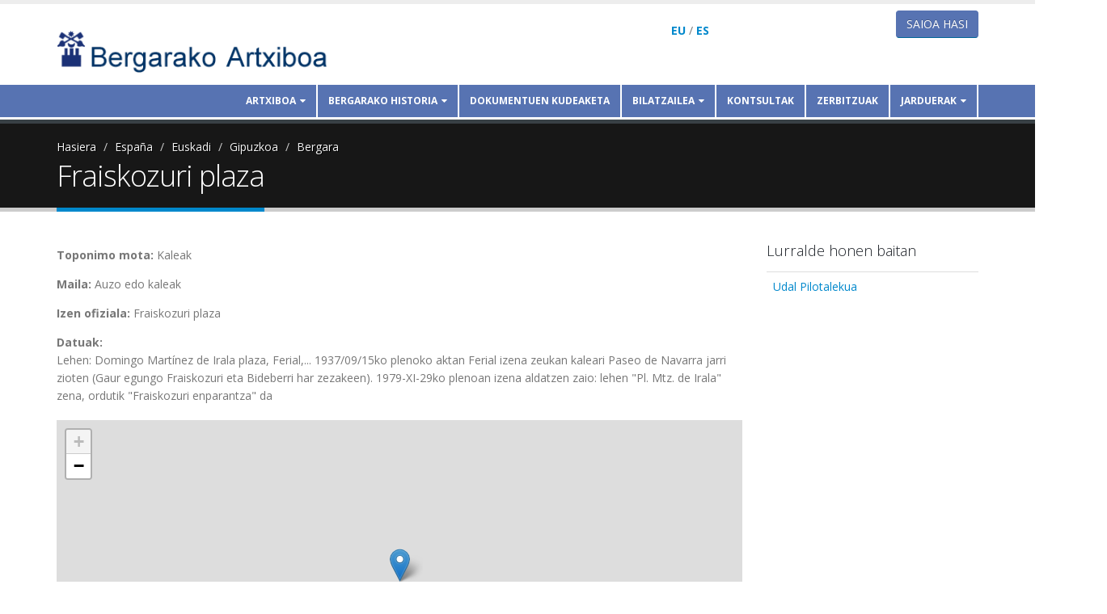

--- FILE ---
content_type: text/html; charset=utf-8
request_url: https://www.bergarakoartxiboa.eus/eu/taxonomy/term/41318
body_size: 10404
content:
<!DOCTYPE html>
<!--[if lt IE 7]> <html class="ie ie6 " lang="eu" dir="ltr"> <![endif]-->
<!--[if IE 7]>    <html class="ie ie7 " lang="eu" dir="ltr"> <![endif]-->
<!--[if IE 8]>    <html class="ie ie8 " lang="eu" dir="ltr"> <![endif]-->
<!--[if gt IE 8]> <!--> <html class="" lang="eu" dir="ltr"> <!--<![endif]-->
<head>
<meta http-equiv="Content-Type" content="text/html; charset=utf-8" />
<link rel="alternate" type="application/rss+xml" title="RSS - Fraiskozuri plaza" href="https://www.bergarakoartxiboa.eus/eu/taxonomy/term/41318/feed" />
<link rel="shortcut icon" href="https://www.bergarakoartxiboa.eus/misc/favicon.ico" type="image/vnd.microsoft.icon" />
<meta name="viewport" content="width=device-width, initial-scale=1" />
<title>Fraiskozuri plaza | Artxiboa</title>

<meta name="theme-color" content="#ffffff">

<!-- Call bootstrap.css before $scripts to resolve @import conflict with respond.js -->
<link rel="stylesheet" href="/sites/all/themes/Porto/vendor/bootstrap/bootstrap.css">
<link type="text/css" rel="stylesheet" href="https://www.bergarakoartxiboa.eus/sites/bergarakoartxiboa.eus/files/css/css_xE-rWrJf-fncB6ztZfd2huxqgxu4WO-qwma6Xer30m4.css" media="all" />
<link type="text/css" rel="stylesheet" href="https://www.bergarakoartxiboa.eus/sites/bergarakoartxiboa.eus/files/css/css_QwzXyB6EBO2Kwbs2wnv6aD1RnP4op2zTaSoBBHdV0vg.css" media="all" />
<link type="text/css" rel="stylesheet" href="https://www.bergarakoartxiboa.eus/sites/bergarakoartxiboa.eus/files/css/css_72H4k2dccv3Yzu3WVYcsK0pADrgjHMYX7SHigGhBVeM.css" media="all" />

<!--[if lte IE 8]>
<link type="text/css" rel="stylesheet" href="https://www.bergarakoartxiboa.eus/sites/bergarakoartxiboa.eus/files/css/css_47DEQpj8HBSa-_TImW-5JCeuQeRkm5NMpJWZG3hSuFU.css" media="all" />
<![endif]-->
<link type="text/css" rel="stylesheet" href="https://www.bergarakoartxiboa.eus/sites/bergarakoartxiboa.eus/files/css/css_2f3hzsj1j63jzoaH5V_CANuiSBnCCSPpN66S_0-5Fyg.css" media="all" />
<link type="text/css" rel="stylesheet" href="https://www.bergarakoartxiboa.eus/sites/bergarakoartxiboa.eus/files/css/css_m0aeO-1a5VIVlzaXyfJkbh7pzbM8hZDAmVRh8Dj20oc.css" media="all" />
<link type="text/css" rel="stylesheet" href="https://www.bergarakoartxiboa.eus/sites/bergarakoartxiboa.eus/files/css/css_imt2ych2cCAy3smZXwXWI-9tv1sqTjdX_vXR2rt4lAU.css" media="all" />
<link type="text/css" rel="stylesheet" href="https://www.bergarakoartxiboa.eus/sites/bergarakoartxiboa.eus/files/css/css_9bCCsB7W7_d1FZYurtX_robvZ6eQo7uxtSNeGSTtFNo.css" media="screen" />
<link type="text/css" rel="stylesheet" href="https://www.bergarakoartxiboa.eus/sites/bergarakoartxiboa.eus/files/css/css_aC3dcxHghYOuYC5GSiGh940qeDFdVtdGG1KVWfUhZo0.css" media="all" />
<script type="text/javascript" src="//ajax.googleapis.com/ajax/libs/jquery/1.10.2/jquery.js"></script>
<script type="text/javascript">
<!--//--><![CDATA[//><!--
window.jQuery || document.write("<script src='/sites/all/modules/contrib/jquery_update/replace/jquery/1.10/jquery.js'>\x3C/script>")
//--><!]]>
</script>
<script type="text/javascript" src="https://www.bergarakoartxiboa.eus/sites/bergarakoartxiboa.eus/files/js/js_Hfha9RCTNm8mqMDLXriIsKGMaghzs4ZaqJPLj2esi7s.js"></script>
<script type="text/javascript">
<!--//--><![CDATA[//><!--
L_ROOT_URL = "/sites/default/libraries/leaflet/";
//--><!]]>
</script>
<script type="text/javascript" src="https://www.bergarakoartxiboa.eus/sites/bergarakoartxiboa.eus/files/js/js_tJwjiDQo2SVBlfD4u6IPkoskEsAc1l0DD0qEOKtSaB0.js"></script>
<script type="text/javascript" src="https://www.bergarakoartxiboa.eus/sites/bergarakoartxiboa.eus/files/js/js_R9UbiVw2xuTUI0GZoaqMDOdX0lrZtgX-ono8RVOUEVc.js"></script>
<script type="text/javascript" src="https://www.bergarakoartxiboa.eus/sites/bergarakoartxiboa.eus/files/js/js_EyQDj2r2T66PJEYHRrkwVE3lH7Gf-9_rXcsDUfJnt4k.js"></script>
<script type="text/javascript">
<!--//--><![CDATA[//><!--
(function(i,s,o,g,r,a,m){i["GoogleAnalyticsObject"]=r;i[r]=i[r]||function(){(i[r].q=i[r].q||[]).push(arguments)},i[r].l=1*new Date();a=s.createElement(o),m=s.getElementsByTagName(o)[0];a.async=1;a.src=g;m.parentNode.insertBefore(a,m)})(window,document,"script","https://www.google-analytics.com/analytics.js","ga");ga("create", "UA-4398243-1", {"cookieDomain":"auto","allowLinker":true});ga("require", "linker");ga("linker:autoLink", ["artxiboa.bergara.eus","bergarakoartxiboa.eus"]);ga("set", "anonymizeIp", true);ga("send", "pageview");
//--><!]]>
</script>
<script type="text/javascript" src="https://www.bergarakoartxiboa.eus/sites/bergarakoartxiboa.eus/files/js/js_E15VDkBtgrkFA1Fhc58ZNTna5etJC1RTGxv42HFoz-w.js"></script>
<script type="text/javascript">
<!--//--><![CDATA[//><!--
L.Icon.Default.imagePath = "/sites/default/libraries/leaflet/images/";
//--><!]]>
</script>
<script type="text/javascript" src="https://www.bergarakoartxiboa.eus/sites/bergarakoartxiboa.eus/files/js/js_1FHb9fgZPtk59IaeibYZ0wJybxRosuraVdxzr_P0kGU.js"></script>
<script type="text/javascript" src="https://www.bergarakoartxiboa.eus/sites/bergarakoartxiboa.eus/files/js/js_oxPsHl0ygVriWZFBEINfrlKSVZLj8WyFHFB2is8ZCXM.js"></script>
<script type="text/javascript">
<!--//--><![CDATA[//><!--
jQuery.extend(Drupal.settings, {"basePath":"\/","pathPrefix":"eu\/","setHasJsCookie":0,"ajaxPageState":{"theme":"artxiboa","theme_token":"30bDyFp5gevoJv7gAwIVrZ6mTbnHYKbMyf226Tf8jOY","js":{"sites\/all\/themes\/Porto\/js\/theme.js":1,"sites\/all\/themes\/Porto\/js\/views\/view.home.js":1,"sites\/all\/themes\/Porto\/js\/theme.init.js":1,"\/\/ajax.googleapis.com\/ajax\/libs\/jquery\/1.10.2\/jquery.js":1,"0":1,"misc\/jquery-extend-3.4.0.js":1,"misc\/jquery-html-prefilter-3.5.0-backport.js":1,"misc\/jquery.once.js":1,"misc\/drupal.js":1,"1":1,"sites\/default\/libraries\/leaflet\/leaflet.js":1,"sites\/all\/modules\/contrib\/admin_menu\/admin_devel\/admin_devel.js":1,"public:\/\/languages\/eu__1rE2Yz4ejYA2fu0H5UyJt7RCUvaHD8n9YGoQ5ZkIro.js":1,"sites\/all\/libraries\/colorbox\/jquery.colorbox-min.js":1,"sites\/all\/modules\/contrib\/colorbox\/js\/colorbox.js":1,"sites\/all\/modules\/contrib\/colorbox\/styles\/default\/colorbox_style.js":1,"sites\/all\/modules\/contrib\/google_analytics\/googleanalytics.js":1,"2":1,"sites\/all\/modules\/contrib\/leaflet\/leaflet.drupal.js":1,"3":1,"sites\/all\/modules\/contrib\/antibot\/js\/antibot.js":1,"sites\/all\/themes\/Porto\/vendor\/modernizr\/modernizr.js":1,"sites\/all\/themes\/Porto\/vendor\/jquery.appear\/jquery.appear.js":1,"sites\/all\/themes\/Porto\/vendor\/jquery.easing\/jquery.easing.js":1,"sites\/all\/themes\/Porto\/vendor\/jquery-cookie\/jquery-cookie.js":1,"sites\/all\/themes\/Porto\/vendor\/bootstrap\/bootstrap.js":1,"sites\/all\/themes\/Porto\/vendor\/common\/common.js":1,"sites\/all\/themes\/Porto\/vendor\/jquery.validation\/jquery.validation.js":1,"sites\/all\/themes\/Porto\/vendor\/jquery.stellar\/jquery.stellar.js":1,"sites\/all\/themes\/Porto\/vendor\/jquery.easy-pie-chart\/jquery.easy-pie-chart.js":1,"sites\/all\/themes\/Porto\/vendor\/jquery.gmap\/jquery.gmap.js":1,"sites\/all\/themes\/Porto\/vendor\/jquery.lazyload\/jquery.lazyload.js":1,"sites\/all\/themes\/Porto\/vendor\/isotope\/jquery.isotope.js":1,"sites\/all\/themes\/Porto\/vendor\/owlcarousel\/owl.carousel.js":1,"sites\/all\/themes\/Porto\/vendor\/jflickrfeed\/jflickrfeed.js":1,"sites\/all\/themes\/Porto\/vendor\/magnific-popup\/jquery.magnific-popup.js":1,"sites\/all\/themes\/Porto\/vendor\/vide\/vide.js":1,"sites\/all\/themes\/Porto\/vendor\/circle-flip-slideshow\/js\/jquery.flipshow.js":1,"sites\/all\/themes\/Porto\/js\/custom.js":1},"css":{"modules\/system\/system.base.css":1,"modules\/system\/system.menus.css":1,"modules\/system\/system.messages.css":1,"modules\/system\/system.theme.css":1,"modules\/book\/book.css":1,"modules\/comment\/comment.css":1,"modules\/field\/theme\/field.css":1,"modules\/node\/node.css":1,"modules\/user\/user.css":1,"sites\/all\/modules\/contrib\/views\/css\/views.css":1,"sites\/all\/modules\/contrib\/ckeditor\/css\/ckeditor.css":1,"sites\/all\/modules\/contrib\/colorbox\/styles\/default\/colorbox_style.css":1,"sites\/all\/modules\/contrib\/ctools\/css\/ctools.css":1,"modules\/locale\/locale.css":1,"sites\/all\/modules\/contrib\/leaflet\/leaflet_extras.css":1,"sites\/default\/libraries\/leaflet\/leaflet.css":1,"sites\/default\/libraries\/leaflet\/leaflet.ie.css":1,"modules\/taxonomy\/taxonomy.css":1,"sites\/all\/themes\/Porto\/vendor\/owlcarousel\/owl.carousel.css":1,"sites\/all\/themes\/Porto\/vendor\/fontawesome\/css\/font-awesome-legacy.css":1,"sites\/all\/themes\/Porto\/vendor\/fontawesome\/css\/font-awesome.css":1,"sites\/all\/themes\/Porto\/vendor\/simple-line-icons\/css\/simple-line-icons.css":1,"sites\/all\/themes\/Porto\/vendor\/owlcarousel\/owl.theme.default.css":1,"sites\/all\/themes\/Porto\/vendor\/prettyPhoto\/css\/prettyPhoto.css":1,"sites\/all\/themes\/Porto\/vendor\/circle-flip-slideshow\/css\/component.css":1,"sites\/all\/themes\/Porto\/vendor\/magnific-popup\/magnific-popup.css":1,"sites\/all\/themes\/Porto\/vendor\/isotope\/jquery.isotope.css":1,"sites\/all\/themes\/Porto\/css\/theme.css":1,"sites\/all\/themes\/Porto\/css\/theme-elements.css":1,"sites\/all\/themes\/Porto\/css\/theme-animate.css":1,"sites\/all\/themes\/Porto\/css\/theme-blog.css":1,"sites\/all\/themes\/Porto\/css\/theme-shop.css":1,"sites\/all\/themes\/Porto\/css\/drupal-styles.css":1,"sites\/all\/themes\/Porto\/css\/less\/skin.less":1,"sites\/default\/themes\/artxiboa\/css\/bergara.css":1,"sites\/default\/themes\/artxiboa\/css\/custom.css":1,"sites\/all\/themes\/Porto\/css\/skins\/default.css":1,"public:\/\/css_injector\/css_injector_2.css":1,"public:\/\/css_injector\/css_injector_7.css":1,"public:\/\/css_injector\/css_injector_8.css":1,"public:\/\/css_injector\/css_injector_12.css":1}},"colorbox":{"opacity":"0.85","current":"{total}tik {current}.a","previous":"\u00ab Aurrekoa","next":"Hurrengoa \u00bb","close":"Itxi","maxWidth":"98%","maxHeight":"98%","fixed":true,"mobiledetect":true,"mobiledevicewidth":"480px","file_public_path":"\/sites\/bergarakoartxiboa.eus\/files","specificPagesDefaultValue":"admin*\nimagebrowser*\nimg_assist*\nimce*\nnode\/add\/*\nnode\/*\/edit\nprint\/*\nprintpdf\/*\nsystem\/ajax\nsystem\/ajax\/*"},"better_exposed_filters":{"views":{"sailkapena":{"displays":{"block_1":{"filters":[]}}},"toponimia":{"displays":{"block":{"filters":[]}}}}},"googleanalytics":{"trackOutbound":1,"trackMailto":1,"trackDownload":1,"trackDownloadExtensions":"7z|aac|arc|arj|asf|asx|avi|bin|csv|doc(x|m)?|dot(x|m)?|exe|flv|gif|gz|gzip|hqx|jar|jpe?g|js|mp(2|3|4|e?g)|mov(ie)?|msi|msp|pdf|phps|png|ppt(x|m)?|pot(x|m)?|pps(x|m)?|ppam|sld(x|m)?|thmx|qtm?|ra(m|r)?|sea|sit|tar|tgz|torrent|txt|wav|wma|wmv|wpd|xls(x|m|b)?|xlt(x|m)|xlam|xml|z|zip","trackColorbox":1,"trackDomainMode":2,"trackCrossDomains":["artxiboa.bergara.eus","bergarakoartxiboa.eus"]},"leaflet":[{"mapId":"leaflet-map-319403490","map":{"label":"OSM Mapnik","description":"Leaflet default map.","settings":{"zoomDefault":10,"minZoom":1,"maxZoom":18,"dragging":true,"touchZoom":true,"scrollWheelZoom":1,"doubleClickZoom":true,"zoomControl":true,"attributionControl":true,"trackResize":true,"fadeAnimation":true,"zoomAnimation":true,"closePopupOnClick":true},"layers":{"earth":{"urlTemplate":"\/\/{s}.tile.openstreetmap.org\/{z}\/{x}\/{y}.png","options":{"attribution":"OSM Mapnik"}}}},"features":[{"type":"point","lat":43.11862141085,"lon":-2.414478964092}]}],"antibot":{"forms":{"user-login-form":{"action":"\/eu\/taxonomy\/term\/41318?destination=taxonomy\/term\/41318","key":"2d1379116de05898e27d9033859db912"}}},"urlIsAjaxTrusted":{"\/eu\/taxonomy\/term\/41318?destination=taxonomy\/term\/41318":true}});
//--><!]]>
</script>

<!-- IE Fix for HTML5 Tags -->
<!--[if lt IE 9]>
  <script src="http://html5shiv.googlecode.com/svn/trunk/html5.js"></script>
<![endif]-->

<!--[if IE]>
  <link rel="stylesheet" href="/sites/all/themes/Porto/css/ie.css">
<![endif]-->

<!--[if lte IE 8]>
  <script src="/sites/all/themes/Porto/vendor/respond.js"></script>
<![endif]-->

<!-- Web Fonts  -->
<link href="//fonts.googleapis.com/css?family=Open+Sans:400,300,600,700,800&subset=latin,latin-ext" type="text/css" rel="stylesheet">
<link href='//fonts.googleapis.com/css?family=Shadows+Into+Light' rel='stylesheet' type='text/css'>

  
</head>
<body class="html not-front not-logged-in no-sidebars page-taxonomy page-taxonomy-term page-taxonomy-term- page-taxonomy-term-41318 i18n-eu">
<div class="body">
	<header id="header" data-plugin-options='{"stickyEnabled": true, "stickyEnableOnBoxed": true, "stickyEnableOnMobile": true, "stickyStartAt": 57, "stickySetTop": "-57px", "stickyChangeLogo": true}'>
		<div class="header-body">
			<div class="header-container container">
				
				<div class="header-row">
					<div class="header-column">
						
																								
												<div class="header-logo">
							<a href="/eu" title="Hasiera" rel="home" id="logo">
								<img src="https://www.bergarakoartxiboa.eus/sites/bergarakoartxiboa.eus/files/bergarako-artxiboa.png" alt="Hasiera" height="54" data-sticky-height="32" data-sticky-top="33" />
							</a>
						</div>
												
												<div id="name-and-slogan" class="hidden">
							
																					<div id="site-name" class="hidden">
								<a href="/eu" title="Hasiera" rel="home"><span>Artxiboa</span></a>
							</div>
																					
														
							</div> <!-- /#name-and-slogan -->
														
						</div>
						
						<div class="header-column header-column-valign-top hizkuntza-aukera">
														<div class="header-search hidden-xs">
															</div>
														  <div class="region region-header-top">
    <div id="block-artxibo-edukia-itzuli" class="block block-artxibo">

    
  <div class="content">
    <div style="margin-top: 1em;"><b><a href="/eu/taxonomy/term/41318" class="active">EU</a></b> / <b><a href="/es/taxonomy/term/41318">ES</a></b></div>  </div>
</div>
  </div>
						</div>

						<div class="header-column header-column-valign-top erabiltzaile-egoera">
							<div class="hidden-xs">
															<h5 style="text-align:right"><a href="/user/login" class="btn btn-default btn-primary">Saioa hasi</a></h5>
														</div>
						</div>
					</div>
				</div>
				<div class="header-container container header-nav header-nav-push-top menua">
					
					<div class="header-nav-main header-nav-main-effect-1 header-nav-main-sub-effect-1 collapse container">
						<nav class="nav-main">
							  
<ul class="nav nav-pills nav-main" id="mainMenu"><li class="dropdown 3088"><span title="" class="dropdown-toggle disabled nolink" tabindex="0">Artxiboa</span><ul class="dropdown-menu"><li><a href="/eu/zerbitzuaren-funtzioak" title="">Zerbitzuaren funtzioak</a></li><li class="dropdown-submenu"><span title="" class="nolink" tabindex="0">Ondare dokumentala</span><ul class="dropdown-menu"><li><a href="/eu/helburuak" title="">Helburuak</a></li><li><a href="/eu/Dokumentuekin-egiten-diren-lan-prozesuak" title="">Dokumentuekin egiten diren lan-prozesuak</a></li><li><a href="/eu/jasotako-funtsak" title="">Jasotako funtsak</a></li></ul></li><li class="dropdown-submenu"><a href="/eu/parte-hartu" title="">Parte hartu</a><ul class="dropdown-menu"><li><a href="/eu/node/638348" title="">Zeintzuk dira</a></li></ul></li><li><a href="/eu/albisteak" title="">Albisteak</a></li><li><a href="/eu/kokapena-eta-ordutegia" title="">Kokapena eta ordutegia</a></li></ul></li><li class="dropdown 3078"><span title="" class="dropdown-toggle disabled nolink" tabindex="0">Bergarako historia</span><ul class="dropdown-menu"><li class="dropdown-submenu"><span title="" class="nolink" tabindex="0">Materiale historikoa</span><ul class="dropdown-menu"><li><a href="/eu/bergararen-garapen-historikoa" title="">Bergararen garapen historikoa</a></li><li><a href="/eu/gai-historiko-bereziak" title="">Gai historiko bereziak</a></li></ul></li><li><a href="/eu/materiale-didaktikoa" title="">Materiale didaktikoa</a></li></ul></li><li><a href="/eu/dokumentuen-kudeaketa" title="">Dokumentuen kudeaketa</a></li><li class="dropdown 2357"><a href="/eu/info/argibideak" title="" class="dropdown-toggle disabled">Bilatzailea</a><ul class="dropdown-menu"><li><a href="/eu/bilaketa/orohar" title="">Bilaketa azkarra</a></li><li><a href="/eu/bilaketa/aurreratua" title="">Bilaketa aurreratua</a></li><li><a href="/eu/dokumentu/bilaketa-malgua" title="">Bilaketa malgua</a></li><li class="dropdown-submenu"><a href="/eu/aurkibideak" title="">Aurkibideak</a><ul class="dropdown-menu"><li><a href="/eu/gaiak" title="">Gaiak</a></li><li><a href="/eu/onomastika" title="">Onomastika</a></li><li><a href="/eu/leku-izenak" title="">Toponimia</a></li></ul></li><li><a href="/eu/argazkiak" title="">Argazkiak</a></li><li><a href="/eu/funtsak" title="">Funtsak eta sailkapena</a></li></ul></li><li><a href="/eu/kontsultak" title="">Kontsultak</a></li><li><a href="/eu/zerbitzuak" title="">Zerbitzuak</a></li><li class="dropdown 2989"><span title="" class="dropdown-toggle disabled nolink" tabindex="0">Jarduerak</span><ul class="dropdown-menu"><li><a href="/eu/bisita-gidatuak" title="">Bisita gidatuak</a></li><li><a href="/eu/erakusketak" title="">Erakusketak</a></li><li><a href="/eu/argazkiak-kalean" title="">Argazkiak kalean</a></li><li><a href="/eu/argazkiak-sare-sozialetan" title="">Argazkiak sare sozialetan</a></li><li><a href="/eu/ikerketarako-laguntzak" title="">Ikerketarako laguntzak</a></li><li><a href="/eu/historia-hitzaldiak" title="">Historia hitzaldiak</a></li><li><a href="/eu/bergarako-historiari-buruzko-artikuluak" title="">Bergarako historiari buruzko artikuluak</a></li><li><a href="https://www.bergarakoartxiboa.eus/scaperoom/" title="">Scaperoom</a></li></ul></li></ul>						</nav>
					</div>
					<button class="btn header-btn-collapse-nav" data-toggle="collapse" data-target=".header-nav-main">
						<i class="fa fa-bars"></i>
					</button>
					
										
				</div>
			</div>
		</header>

		
		<!-- end header -->
		<div role="main" class="main">
			
												<section class="page-header breadcrumb-wrap">
								<div class="container">
										<div class="row">
						<div class="col-md-12">
							<div id="breadcrumbs"><ul class="breadcrumb"><li><a href="/eu">Hasiera</a></li> <li><a href="/eu/taxonomy/term/43575">España</a></li> <li><a href="/eu/taxonomy/term/44729">Euskadi</a></li> <li><a href="/eu/taxonomy/term/43010">Gipuzkoa</a></li> <li><a href="/eu/taxonomy/term/42888">Bergara</a></li> </ul> </div>
						</div>
					</div>
										
					<div class="row">
						<div class="col-md-12">
							<h1 class="page-title">Fraiskozuri plaza</h1>
						</div>
					</div>
				</div>
			</section>
						
						<div id="content" class="content full">
				<div class="container">
					<div class="row">
						
						<div class="col-md-12">
													</div>
						
												
						<div class="col-md-9">
							
																												
							  <div class="region region-content">
    <div id="block-artxibo-argibide" class="block block-artxibo">

    
  <div class="content">
      </div>
</div>
<div id="block-system-main" class="block block-system">

    
  <div class="content">
    <div class="term-listing-heading"><div id="taxonomy-term-41318" class="taxonomy-term vocabulary-dok-toponimo">

  
  <div class="content">
    <div class="field field-name-field-dok-term-uuid field-type-text field-label-inline clearfix"><div class="field-label">UUID:&nbsp;</div><div class="field-items"><div class="field-item even">7DA2E97C-84E0-47BD-A4A0-5D072CAB63D2</div></div></div><div class="field field-name-field-dok-term-toponimo-mota field-type-list-integer field-label-inline clearfix"><div class="field-label">Toponimo mota:&nbsp;</div><div class="field-items"><div class="field-item even">Kaleak</div></div></div><div class="field field-name-field-dok-term-maila field-type-list-integer field-label-inline clearfix"><div class="field-label">Maila:&nbsp;</div><div class="field-items"><div class="field-item even">Auzo edo kaleak</div></div></div><div class="field field-name-field-dok-term-izen-ofizial field-type-text field-label-inline clearfix"><div class="field-label">Izen ofiziala:&nbsp;</div><div class="field-items"><div class="field-item even">Fraiskozuri plaza</div></div></div><div class="field field-name-field-dok-term-ohar field-type-text-long field-label-inline clearfix"><div class="field-label">Datuak:&nbsp;</div><div class="field-items"><div class="field-item even">Lehen:  Domingo Martínez de Irala plaza, Ferial,...
1937/09/15ko plenoko aktan Ferial izena zeukan kaleari Paseo de Navarra jarri zioten (Gaur egungo Fraiskozuri eta Bideberri har zezakeen).
1979-XI-29ko plenoan izena aldatzen zaio: lehen &quot;Pl. Mtz. de Irala&quot; zena,  ordutik &quot;Fraiskozuri enparantza&quot; da</div></div></div><div class="field field-name-field-dok-term-kokapen field-type-geofield field-label-hidden"><div class="field-items"><div class="field-item even"><div id="leaflet-map-319403490" style="height: 400px"></div>
</div></div></div>  </div>

</div></div>

<div id="node-475057" class="panel panel-default node node-artxibo node-teaser clearfix">

  <div class="content panel-body">
          
      <dl class="dl-horizontal">
        <dt>
                      <div class="jaitsiera" data-nid="475057">
              <a href="https://www.bergarakoartxiboa.eus/sites/bergarakoartxiboa.eus/files/artxiboa/jpg/NEG27505.jpg" title="Fraiskozuri plazako etxe berria, Mauricio Arreguik egindakoa" class="colorbox" data-colorbox-gallery="gallery-node-475057-pwwdedZL8hE" data-cbox-img-attrs="{&quot;title&quot;: &quot;&quot;, &quot;alt&quot;: &quot;&quot;}"><img src="https://www.bergarakoartxiboa.eus/sites/bergarakoartxiboa.eus/files/styles/thumbnail/public/artxiboa/jpg/NEG27505.jpg?itok=ZMMBTb7N" width="150" height="100" alt="" title="" /></a>            </div>
                  </dt>
        <dd><h4><a href="/eu/node/475057">Fraiskozuri plazako etxe berria, Mauricio Arreguik egindakoa</a></h4></dd>
        <dt>Erreferentzia kodea</dt>
        <dd>BUA-AMB 0085366</dd>
        <!--<dt>IDa</dt>
        <dd><div class="field field-name-field-dok-id field-type-number-integer field-label-hidden"><div class="field-items"><div class="field-item even">85366</div></div></div></dd>-->
        <dt>Produkzio datak</dt>
        <dd>1966-03-01<br />.. 1966-03-31</dd>
        <dt>Sailkapena</dt>
        <dd><div class="field field-name-field-dok-term-sail field-type-taxonomy-term-reference field-label-hidden"><div class="field-items"><div class="field-item even"><a href="/eu/taxonomy/term/77178">Toribio Jauregi fondoa</a></div></div></div></dd>
        <dt>Deskripzio maila</dt>
        <dd><div class="field field-name-field-dok-desk-maila field-type-list-integer field-label-hidden"><div class="field-items"><div class="field-item even">Dokumentu unitatea (pieza)</div></div></div></dd>
        <dt>Dokumentu mota</dt>
        <dd><div class="field field-name-field-dok-mota field-type-list-integer field-label-hidden"><div class="field-items"><div class="field-item even">Irudia</div></div></div></dd>
                      </dl>
              <div class="text-right"></div>
              </div>

</div>



<div id="node-475731" class="panel panel-default node node-artxibo node-teaser clearfix">

  <div class="content panel-body">
          
      <dl class="dl-horizontal">
        <dt>
                      <div class="jaitsiera" data-nid="475731">
              <a href="https://www.bergarakoartxiboa.eus/sites/bergarakoartxiboa.eus/files/artxiboa/jpg/POS21858.jpg" title="Frontoi inguruko etxe bat erdi botata." class="colorbox" data-colorbox-gallery="gallery-node-475731-pwwdedZL8hE" data-cbox-img-attrs="{&quot;title&quot;: &quot;&quot;, &quot;alt&quot;: &quot;&quot;}"><img src="https://www.bergarakoartxiboa.eus/sites/bergarakoartxiboa.eus/files/styles/thumbnail/public/artxiboa/jpg/POS21858.jpg?itok=AYO4toOC" width="150" height="113" alt="" title="" /></a>            </div>
                  </dt>
        <dd><h4><a href="/eu/node/475731">Frontoi inguruko etxe bat erdi botata.</a></h4></dd>
        <dt>Erreferentzia kodea</dt>
        <dd>BUA-AMB 0086040</dd>
        <!--<dt>IDa</dt>
        <dd><div class="field field-name-field-dok-id field-type-number-integer field-label-hidden"><div class="field-items"><div class="field-item even">86040</div></div></div></dd>-->
        <dt>Produkzio datak</dt>
        <dd>1959</dd>
        <dt>Sailkapena</dt>
        <dd><div class="field field-name-field-dok-term-sail field-type-taxonomy-term-reference field-label-hidden"><div class="field-items"><div class="field-item even"><a href="/eu/taxonomy/term/77165">Udal Artxiboko Bilduma</a></div></div></div></dd>
        <dt>Deskripzio maila</dt>
        <dd><div class="field field-name-field-dok-desk-maila field-type-list-integer field-label-hidden"><div class="field-items"><div class="field-item even">Dokumentu unitatea (pieza)</div></div></div></dd>
        <dt>Dokumentu mota</dt>
        <dd><div class="field field-name-field-dok-mota field-type-list-integer field-label-hidden"><div class="field-items"><div class="field-item even">Irudia</div></div></div></dd>
                      </dl>
              <div class="text-right"></div>
              </div>

</div>



<div id="node-473930" class="panel panel-default node node-artxibo node-teaser clearfix">

  <div class="content panel-body">
          
      <dl class="dl-horizontal">
        <dt>
                      <div class="jaitsiera" data-nid="473930">
              <a href="https://www.bergarakoartxiboa.eus/sites/bergarakoartxiboa.eus/files/artxiboa/jpg/NEG26378.jpg" title="Txirrindulariak ziklo-kros lasterketan San Martzialgo bidean; barrenean Santa Marina eliza eta  Galarzaren etxeak (Fraiskozuri) egiteko lanak" class="colorbox" data-colorbox-gallery="gallery-node-473930-pwwdedZL8hE" data-cbox-img-attrs="{&quot;title&quot;: &quot;&quot;, &quot;alt&quot;: &quot;&quot;}"><img src="https://www.bergarakoartxiboa.eus/sites/bergarakoartxiboa.eus/files/styles/thumbnail/public/artxiboa/jpg/NEG26378.jpg?itok=U0hkhTUZ" width="150" height="100" alt="" title="" /></a>            </div>
                  </dt>
        <dd><h4><a href="/eu/node/473930">Txirrindulariak ziklo-kros lasterketan San Martzialgo bidean; barrenean Santa Marina eliza eta  Galarzaren etxeak (Fraiskozuri) egiteko lanak</a></h4></dd>
        <dt>Erreferentzia kodea</dt>
        <dd>BUA-AMB 0084239</dd>
        <!--<dt>IDa</dt>
        <dd><div class="field field-name-field-dok-id field-type-number-integer field-label-hidden"><div class="field-items"><div class="field-item even">84239</div></div></div></dd>-->
        <dt>Produkzio datak</dt>
        <dd>1965-01-17</dd>
        <dt>Sailkapena</dt>
        <dd><div class="field field-name-field-dok-term-sail field-type-taxonomy-term-reference field-label-hidden"><div class="field-items"><div class="field-item even"><a href="/eu/taxonomy/term/77178">Toribio Jauregi fondoa</a></div></div></div></dd>
        <dt>Deskripzio maila</dt>
        <dd><div class="field field-name-field-dok-desk-maila field-type-list-integer field-label-hidden"><div class="field-items"><div class="field-item even">Dokumentu unitatea (pieza)</div></div></div></dd>
        <dt>Dokumentu mota</dt>
        <dd><div class="field field-name-field-dok-mota field-type-list-integer field-label-hidden"><div class="field-items"><div class="field-item even">Irudia</div></div></div></dd>
                      </dl>
              <div class="text-right"></div>
              </div>

</div>



<div id="node-471283" class="panel panel-default node node-artxibo node-teaser clearfix">

  <div class="content panel-body">
          
      <dl class="dl-horizontal">
        <dt>
                      <div class="jaitsiera" data-nid="471283">
              <a href="https://www.bergarakoartxiboa.eus/sites/bergarakoartxiboa.eus/files/artxiboa/jpg/d021029.jpg" title="Gizon taldea frontoi aurrean. 1944ko kintoak" class="colorbox" data-colorbox-gallery="gallery-node-471283-pwwdedZL8hE" data-cbox-img-attrs="{&quot;title&quot;: &quot;&quot;, &quot;alt&quot;: &quot;&quot;}"><img src="https://www.bergarakoartxiboa.eus/sites/bergarakoartxiboa.eus/files/styles/thumbnail/public/artxiboa/jpg/d021029.jpg?itok=L-gRmw9q" width="150" height="105" alt="" title="" /></a>            </div>
                  </dt>
        <dd><h4><a href="/eu/node/471283">Gizon taldea frontoi aurrean. 1944ko kintoak</a></h4></dd>
        <dt>Erreferentzia kodea</dt>
        <dd>BUA-AMB 0081591</dd>
        <!--<dt>IDa</dt>
        <dd><div class="field field-name-field-dok-id field-type-number-integer field-label-hidden"><div class="field-items"><div class="field-item even">81591</div></div></div></dd>-->
        <dt>Produkzio datak</dt>
        <dd>...</dd>
        <dt>Sailkapena</dt>
        <dd><div class="field field-name-field-dok-term-sail field-type-taxonomy-term-reference field-label-hidden"><div class="field-items"><div class="field-item even"><a href="/eu/taxonomy/term/77165">Udal Artxiboko Bilduma</a></div></div></div></dd>
        <dt>Deskripzio maila</dt>
        <dd><div class="field field-name-field-dok-desk-maila field-type-list-integer field-label-hidden"><div class="field-items"><div class="field-item even">Dokumentu unitatea (pieza)</div></div></div></dd>
        <dt>Dokumentu mota</dt>
        <dd><div class="field field-name-field-dok-mota field-type-list-integer field-label-hidden"><div class="field-items"><div class="field-item even">Irudia</div></div></div></dd>
                      </dl>
              <div class="text-right"></div>
              </div>

</div>



<div id="node-471004" class="panel panel-default node node-artxibo node-teaser clearfix">

  <div class="content panel-body">
          
      <dl class="dl-horizontal">
        <dt>
                      <div class="jaitsiera" data-nid="471004">
              <a href="https://www.bergarakoartxiboa.eus/sites/bergarakoartxiboa.eus/files/artxiboa/jpg/neg25044.jpg" title="Idi probak &quot;Ferial&quot;-ean" class="colorbox" data-colorbox-gallery="gallery-node-471004-pwwdedZL8hE" data-cbox-img-attrs="{&quot;title&quot;: &quot;&quot;, &quot;alt&quot;: &quot;&quot;}"><img src="https://www.bergarakoartxiboa.eus/sites/bergarakoartxiboa.eus/files/styles/thumbnail/public/artxiboa/jpg/neg25044.jpg?itok=i5M0OV1k" width="150" height="100" alt="" title="" /></a>            </div>
                  </dt>
        <dd><h4><a href="/eu/node/471004">Idi probak &quot;Ferial&quot;-ean</a></h4></dd>
        <dt>Erreferentzia kodea</dt>
        <dd>BUA-AMB 0081312</dd>
        <!--<dt>IDa</dt>
        <dd><div class="field field-name-field-dok-id field-type-number-integer field-label-hidden"><div class="field-items"><div class="field-item even">81312</div></div></div></dd>-->
        <dt>Produkzio datak</dt>
        <dd>...</dd>
        <dt>Sailkapena</dt>
        <dd><div class="field field-name-field-dok-term-sail field-type-taxonomy-term-reference field-label-hidden"><div class="field-items"><div class="field-item even"><a href="/eu/taxonomy/term/77178">Toribio Jauregi fondoa</a></div></div></div></dd>
        <dt>Deskripzio maila</dt>
        <dd><div class="field field-name-field-dok-desk-maila field-type-list-integer field-label-hidden"><div class="field-items"><div class="field-item even">Dokumentu unitatea (pieza)</div></div></div></dd>
        <dt>Dokumentu mota</dt>
        <dd><div class="field field-name-field-dok-mota field-type-list-integer field-label-hidden"><div class="field-items"><div class="field-item even">Irudia</div></div></div></dd>
                      </dl>
              <div class="text-right"></div>
              </div>

</div>



<div id="node-465768" class="panel panel-default node node-artxibo node-teaser clearfix">

  <div class="content panel-body">
          
      <dl class="dl-horizontal">
        <dt>
                      <div class="jaitsiera" data-nid="465768">
              <a href="https://www.bergarakoartxiboa.eus/sites/bergarakoartxiboa.eus/files/artxiboa/jpg/neg28606.jpg" title="Obrak ibaian" class="colorbox" data-colorbox-gallery="gallery-node-465768-pwwdedZL8hE" data-cbox-img-attrs="{&quot;title&quot;: &quot;&quot;, &quot;alt&quot;: &quot;&quot;}"><img src="https://www.bergarakoartxiboa.eus/sites/bergarakoartxiboa.eus/files/styles/thumbnail/public/artxiboa/jpg/neg28606.jpg?itok=VDdNvJj9" width="150" height="99" alt="" title="" /></a>            </div>
                  </dt>
        <dd><h4><a href="/eu/node/465768">Obrak ibaian</a></h4></dd>
        <dt>Erreferentzia kodea</dt>
        <dd>BUA-AMB 0117718</dd>
        <!--<dt>IDa</dt>
        <dd><div class="field field-name-field-dok-id field-type-number-integer field-label-hidden"><div class="field-items"><div class="field-item even">117718</div></div></div></dd>-->
        <dt>Produkzio datak</dt>
        <dd>1958-10-01</dd>
        <dt>Sailkapena</dt>
        <dd><div class="field field-name-field-dok-term-sail field-type-taxonomy-term-reference field-label-hidden"><div class="field-items"><div class="field-item even"><a href="/eu/taxonomy/term/77178">Toribio Jauregi fondoa</a></div></div></div></dd>
        <dt>Deskripzio maila</dt>
        <dd><div class="field field-name-field-dok-desk-maila field-type-list-integer field-label-hidden"><div class="field-items"><div class="field-item even">Dokumentu unitatea (pieza)</div></div></div></dd>
        <dt>Dokumentu mota</dt>
        <dd><div class="field field-name-field-dok-mota field-type-list-integer field-label-hidden"><div class="field-items"><div class="field-item even">Irudia</div></div></div></dd>
                      </dl>
              <div class="text-right"></div>
              </div>

</div>



<div id="node-452115" class="panel panel-default node node-artxibo node-teaser clearfix">

  <div class="content panel-body">
          
      <dl class="dl-horizontal">
        <dt>
                      <div class="jaitsiera" data-nid="452115">
              <a href="https://www.bergarakoartxiboa.eus/sites/bergarakoartxiboa.eus/files/artxiboa/jpg/neg24709.jpg" title="Ganadu lehiaketa Ferialean" class="colorbox" data-colorbox-gallery="gallery-node-452115-pwwdedZL8hE" data-cbox-img-attrs="{&quot;title&quot;: &quot;&quot;, &quot;alt&quot;: &quot;&quot;}"><img src="https://www.bergarakoartxiboa.eus/sites/bergarakoartxiboa.eus/files/styles/thumbnail/public/artxiboa/jpg/neg24709.jpg?itok=vw1qA7nD" width="150" height="100" alt="" title="" /></a>            </div>
                  </dt>
        <dd><h4><a href="/eu/node/452115">Ganadu lehiaketa Ferialean</a></h4></dd>
        <dt>Erreferentzia kodea</dt>
        <dd>BUA-AMB 0080977</dd>
        <!--<dt>IDa</dt>
        <dd><div class="field field-name-field-dok-id field-type-number-integer field-label-hidden"><div class="field-items"><div class="field-item even">80977</div></div></div></dd>-->
        <dt>Produkzio datak</dt>
        <dd>1944-09</dd>
        <dt>Sailkapena</dt>
        <dd><div class="field field-name-field-dok-term-sail field-type-taxonomy-term-reference field-label-hidden"><div class="field-items"><div class="field-item even"><a href="/eu/taxonomy/term/77178">Toribio Jauregi fondoa</a></div></div></div></dd>
        <dt>Deskripzio maila</dt>
        <dd><div class="field field-name-field-dok-desk-maila field-type-list-integer field-label-hidden"><div class="field-items"><div class="field-item even">Dokumentu unitatea (pieza)</div></div></div></dd>
        <dt>Dokumentu mota</dt>
        <dd><div class="field field-name-field-dok-mota field-type-list-integer field-label-hidden"><div class="field-items"><div class="field-item even">Irudia</div></div></div></dd>
                      </dl>
              <div class="text-right"></div>
              </div>

</div>



<div id="node-452114" class="panel panel-default node node-artxibo node-teaser clearfix">

  <div class="content panel-body">
          
      <dl class="dl-horizontal">
        <dt>
                      <div class="jaitsiera" data-nid="452114">
              <a href="https://www.bergarakoartxiboa.eus/sites/bergarakoartxiboa.eus/files/artxiboa/jpg/neg24708.jpg" title="Ganadu lehiaketa Ferialean" class="colorbox" data-colorbox-gallery="gallery-node-452114-pwwdedZL8hE" data-cbox-img-attrs="{&quot;title&quot;: &quot;&quot;, &quot;alt&quot;: &quot;&quot;}"><img src="https://www.bergarakoartxiboa.eus/sites/bergarakoartxiboa.eus/files/styles/thumbnail/public/artxiboa/jpg/neg24708.jpg?itok=i3r04iC9" width="150" height="100" alt="" title="" /></a>            </div>
                  </dt>
        <dd><h4><a href="/eu/node/452114">Ganadu lehiaketa Ferialean</a></h4></dd>
        <dt>Erreferentzia kodea</dt>
        <dd>BUA-AMB 0080976</dd>
        <!--<dt>IDa</dt>
        <dd><div class="field field-name-field-dok-id field-type-number-integer field-label-hidden"><div class="field-items"><div class="field-item even">80976</div></div></div></dd>-->
        <dt>Produkzio datak</dt>
        <dd>1944-09</dd>
        <dt>Sailkapena</dt>
        <dd><div class="field field-name-field-dok-term-sail field-type-taxonomy-term-reference field-label-hidden"><div class="field-items"><div class="field-item even"><a href="/eu/taxonomy/term/77178">Toribio Jauregi fondoa</a></div></div></div></dd>
        <dt>Deskripzio maila</dt>
        <dd><div class="field field-name-field-dok-desk-maila field-type-list-integer field-label-hidden"><div class="field-items"><div class="field-item even">Dokumentu unitatea (pieza)</div></div></div></dd>
        <dt>Dokumentu mota</dt>
        <dd><div class="field field-name-field-dok-mota field-type-list-integer field-label-hidden"><div class="field-items"><div class="field-item even">Irudia</div></div></div></dd>
                      </dl>
              <div class="text-right"></div>
              </div>

</div>



<div id="node-452113" class="panel panel-default node node-artxibo node-teaser clearfix">

  <div class="content panel-body">
          
      <dl class="dl-horizontal">
        <dt>
                      <div class="jaitsiera" data-nid="452113">
              <a href="https://www.bergarakoartxiboa.eus/sites/bergarakoartxiboa.eus/files/artxiboa/jpg/neg24707.jpg" title="Ganadu lehiaketa Ferialean" class="colorbox" data-colorbox-gallery="gallery-node-452113-pwwdedZL8hE" data-cbox-img-attrs="{&quot;title&quot;: &quot;&quot;, &quot;alt&quot;: &quot;&quot;}"><img src="https://www.bergarakoartxiboa.eus/sites/bergarakoartxiboa.eus/files/styles/thumbnail/public/artxiboa/jpg/neg24707.jpg?itok=tss_JzSa" width="150" height="100" alt="" title="" /></a>            </div>
                  </dt>
        <dd><h4><a href="/eu/node/452113">Ganadu lehiaketa Ferialean</a></h4></dd>
        <dt>Erreferentzia kodea</dt>
        <dd>BUA-AMB 0080975</dd>
        <!--<dt>IDa</dt>
        <dd><div class="field field-name-field-dok-id field-type-number-integer field-label-hidden"><div class="field-items"><div class="field-item even">80975</div></div></div></dd>-->
        <dt>Produkzio datak</dt>
        <dd>1944-09</dd>
        <dt>Sailkapena</dt>
        <dd><div class="field field-name-field-dok-term-sail field-type-taxonomy-term-reference field-label-hidden"><div class="field-items"><div class="field-item even"><a href="/eu/taxonomy/term/77178">Toribio Jauregi fondoa</a></div></div></div></dd>
        <dt>Deskripzio maila</dt>
        <dd><div class="field field-name-field-dok-desk-maila field-type-list-integer field-label-hidden"><div class="field-items"><div class="field-item even">Dokumentu unitatea (pieza)</div></div></div></dd>
        <dt>Dokumentu mota</dt>
        <dd><div class="field field-name-field-dok-mota field-type-list-integer field-label-hidden"><div class="field-items"><div class="field-item even">Irudia</div></div></div></dd>
                      </dl>
              <div class="text-right"></div>
              </div>

</div>



<div id="node-452112" class="panel panel-default node node-artxibo node-teaser clearfix">

  <div class="content panel-body">
          
      <dl class="dl-horizontal">
        <dt>
                      <div class="jaitsiera" data-nid="452112">
              <a href="https://www.bergarakoartxiboa.eus/sites/bergarakoartxiboa.eus/files/artxiboa/jpg/neg24706.jpg" title="Ganadu lehiaketa Ferialean" class="colorbox" data-colorbox-gallery="gallery-node-452112-pwwdedZL8hE" data-cbox-img-attrs="{&quot;title&quot;: &quot;&quot;, &quot;alt&quot;: &quot;&quot;}"><img src="https://www.bergarakoartxiboa.eus/sites/bergarakoartxiboa.eus/files/styles/thumbnail/public/artxiboa/jpg/neg24706.jpg?itok=8ybqIOsB" width="150" height="100" alt="" title="" /></a>            </div>
                  </dt>
        <dd><h4><a href="/eu/node/452112">Ganadu lehiaketa Ferialean</a></h4></dd>
        <dt>Erreferentzia kodea</dt>
        <dd>BUA-AMB 0080974</dd>
        <!--<dt>IDa</dt>
        <dd><div class="field field-name-field-dok-id field-type-number-integer field-label-hidden"><div class="field-items"><div class="field-item even">80974</div></div></div></dd>-->
        <dt>Produkzio datak</dt>
        <dd>1944-09</dd>
        <dt>Sailkapena</dt>
        <dd><div class="field field-name-field-dok-term-sail field-type-taxonomy-term-reference field-label-hidden"><div class="field-items"><div class="field-item even"><a href="/eu/taxonomy/term/77178">Toribio Jauregi fondoa</a></div></div></div></dd>
        <dt>Deskripzio maila</dt>
        <dd><div class="field field-name-field-dok-desk-maila field-type-list-integer field-label-hidden"><div class="field-items"><div class="field-item even">Dokumentu unitatea (pieza)</div></div></div></dd>
        <dt>Dokumentu mota</dt>
        <dd><div class="field field-name-field-dok-mota field-type-list-integer field-label-hidden"><div class="field-items"><div class="field-item even">Irudia</div></div></div></dd>
                      </dl>
              <div class="text-right"></div>
              </div>

</div>

<h2 class="element-invisible">Orriak</h2><ul class="pagination pagination-lg pull-right"><li class="active"><a href="#">1</a></li>
<li class="pager-item"><a title="Joan 2 orrira" href="/eu/taxonomy/term/41318?page=1">2</a></li>
<li class="pager-item"><a title="Joan 3 orrira" href="/eu/taxonomy/term/41318?page=2">3</a></li>
<li class="pager-item"><a title="Joan 4 orrira" href="/eu/taxonomy/term/41318?page=3">4</a></li>
<li class="pager-item"><a title="Joan 5 orrira" href="/eu/taxonomy/term/41318?page=4">5</a></li>
<li class="pager-item"><a title="Joan 6 orrira" href="/eu/taxonomy/term/41318?page=5">6</a></li>
<li class="pager-item"><a title="Joan 7 orrira" href="/eu/taxonomy/term/41318?page=6">7</a></li>
<li class="pager-item"><a title="Joan 8 orrira" href="/eu/taxonomy/term/41318?page=7">8</a></li>
<li class="pager-item"><a title="Joan 9 orrira" href="/eu/taxonomy/term/41318?page=8">9</a></li>
<li class="pager-ellipsis">…</li>
<li class="pager-next"><a title="Joan hurrengo orrira." href="/eu/taxonomy/term/41318?page=1">hurrengoa ›</a></li>
<li class="pager-last"><a title="Joan azken orrira." href="/eu/taxonomy/term/41318?page=18">azkena »</a></li>
</ul>  </div>
</div>
  </div>
							
						</div>
						
												<div class="col-md-3">
							  <div class="region region-sidebar-right">
    
<div id="block-views-toponimia-block" class="block block-views">

    <h4>Lurralde honen baitan</h4>
  
  <div class="content">
    <div class="view view-toponimia view-id-toponimia view-display-id-block view-dom-id-3d6694d85e5411111e250515fe369a73">
        
  
  
      <div class="view-content">
      

<table class="views-table cols-0 table table-0 table-0 table-0 table-0"   >
      <tbody>
      <tr >
              <td class="views-field views-field-field-dok-term-izen-ofizial" >
          <a href="/eu/taxonomy/term/44108">Udal Pilotalekua</a>        </td>
          </tr>
    </tbody>
</table>

    </div>
  
  
  
  
  
  
</div>  </div>
</div>  </div>
						</div>
												
					</div>
				</div>
			</div>
			
		</div>
				
		<footer id="footer">
						<div class="container main-footer">
				<div class="row">
					
										<div class="footer-ribbon">
						<span><span class="elebitan hi-eu">Non, noiz, nola</span><span class="elebitan hi-es">Dónde, cuándo, cómo</span></span>
					</div>
										
										<div class="col-md-3">
						  <div class="region region-footer-1">
      <div class="region region-footer-1">
      <div class="region region-footer-1">
    <div id="block-block-6" class="block block-block">

    
  <div class="content">
    <div class="elebitan hi-es">
	<h2>
		Dónde estamos</h2>
	<p>Dirección: San Martin Agirre plaza, 1. 20570 Bergara</p>
	<p>Teléfono: 943 77 91 32 - 943 77 91 27<br />
		correo-e.: <a href="mailto:artxiboa@bergara.eus">artxiboa@bergara.eus</a></p>
	<p>Ver en el <a href="/node/140582">mapa</a></p>
</div>
<div class="elebitan hi-eu">
	<h2>
		Non gauden</h2>
	<p>Helbidea: San Martin Agirre plaza, 1. 20570 Bergara</p>
	<p>Telefonoa: 943 77 91 32 - 943 77 91 27<br />
		e-posta: <a href="mailto:artxiboa@bergara.eus">artxiboa@bergara.eus</a></p>
	<p><a href="/node/140582">Mapan</a> ikusi</p>
</div>
  </div>
</div>
<div id="block-block-9" class="block block-block">

    
  <div class="content">
    <style>
.elebitan {
display: none;
}
.hi-eu {
display: inline;
}
</style>  </div>
</div>
  </div>
  </div>
  </div>
					</div>
										
										<div class="col-md-3">
						  <div class="region region-footer-2">
      <div class="region region-footer-2">
    <div id="block-block-7" class="block block-block">

    
  <div class="content">
    <div class="elebitan hi-es">
	<h2>
		Horario</h2>
	<ul>
		<li>
			<div>
				Lunes a jueves:</div>
		</li>
	</ul>
	<div class="rteindent1">
		8: 30-13: 30 y 14: 30-17: 00</div>
	<ul>
		<li>
			<div>
				Viernes y vísperas de fiesta:</div>
		</li>
	</ul>
	<div class="rteindent1">
		08: 30-15: 00</div>
	<ul>
		<li>
			<div>
				Verano (de mayo a septiembre):</div>
		</li>
	</ul>
	<div class="rteindent1">
		8: 30-15: 00</div>
	<p>Si necesitas <strong>tranporte público</strong> para llegar consulta la página <a href="http://www.pesa.net/pesa/home/ctrl_index.php">Pesa</a></p>
	<p><a href="/es/node/479918">Política de privacidad</a> / <a href="/es/node/479917">Aviso legal</a></p>
	<p> </p>
</div>
<div class="elebitan hi-eu">
	<h2>
		Ordutegia</h2>
	<ul>
		<li>
			<div>
				Astelehenetik ostegunera:</div>
		</li>
	</ul>
	<div class="rteindent1">
		8:30-13:30 eta 14:30-17:00</div>
	<ul>
		<li>
			<div>
				Ostiral eta jai bezperak:</div>
		</li>
	</ul>
	<div class="rteindent1">
		08:30-15:00</div>
	<ul>
		<li>
			<div>
				Udaran (maiatzetik iraila arte):</div>
		</li>
	</ul>
	<p class="rteindent1">8:30-15:00</p>
	<p>Garraio publikoa erabiliz etortzeko, kontsulta ezazu: <a href="http://www.pesa.net/pesa/eu/horarios">Pesa</a></p>
	<p><a href="/eu/node/479918">Pribatutasun politika</a> / <a href="/eu/node/479917">Lege oharra</a></p>
	<p> </p>
</div>
<p> </p>
  </div>
</div>
  </div>
  </div>
					</div>
										
										<div class="col-md-3">
						  <div class="region region-footer-3">
      <div class="region region-footer-3">
    <div id="block-block-11" class="block block-block">

    <h2>Creative Commons 4.0</h2>
  
  <div class="content">
    <div class="elebitan hi-eu">
	<p>Webgune honetako eduki guztiak <a href="https://creativecommons.org/licenses/by/4.0/deed.eu" target="_blank">Creative Commons 4.0 lizentziapean</a> eskaintzen dira:</p>
	<ul>
		<li>
			Partekatu, kopiatu eta birbanatu ditzakezu edozein bitarteko edo formatutan.</li>
		<li>
			Moldatu, nahasi, eraldatu eta horretan oinarrituz sortu dezakezu edozein xedetarako, baita merkataritza-xedeetarako ere.</li>
		<li>
			Baldintza bakarra erabilitako iturriaren aitorpena da.</li>
	</ul>
</div>
<div class="elebitan hi-es">
	<p>Todos los contenidos de esta web se ofrecen bajo la licencia <a href="https://creativecommons.org/licenses/by/4.0/deed.es" target="_blank">Creative Commons 4.0</a>:</p>
	<ul>
		<li>
			Se pueden compartir, copiar y redistribuir en cualquier formato y a través de cualquier medio.</li>
		<li>
			Se pueden crear nuevas obras modificando, combinando o transformando estos documentos, incluso con fines comerciales.</li>
		<li>
			La única condición consiste en reconocer la fuente.</li>
	</ul>
</div>
  </div>
</div>
  </div>
  </div>
					</div>
										
										<div class="col-md-3">
						  <div class="region region-footer-4">
      <div class="region region-footer-4">
    <noscript>
  <style>form.antibot { display: none !important; }</style>
  <div class="antibot-no-js antibot-message antibot-message-warning messages warning">
    You must have JavaScript enabled to use this form.  </div>
</noscript>
<div id="block-user-login" class="block block-user">

    <h2>Saioaren hasiera</h2>
  
  <div class="content">
    <form class="antibot" action="/antibot" method="post" id="user-login-form" accept-charset="UTF-8"><div><div class="form-item form-type-textfield form-item-name">
  <label for="edit-name">Erabiltzailearen izena <span class="form-required" title="Eremu hau beharrezkoa da.">*</span></label>
 <input type="text" id="edit-name" name="name" value="" size="15" maxlength="60" class="form-text required" />
</div>
<div class="form-item form-type-password form-item-pass">
  <label for="edit-pass">Pasahitza <span class="form-required" title="Eremu hau beharrezkoa da.">*</span></label>
 <input type="password" id="edit-pass" name="pass" size="15" maxlength="128" class="form-text required" />
</div>
<ul><li><a href="/eu/user/password" title="Eskatu pasahitz berria posta elektronikoz.">Eskatu pasahitz berria</a></li>
</ul><input type="hidden" name="form_build_id" value="form-vKSXqshnIHS_q5dTn7Tjpr1wLFRNRRoBkT5qtyHuf44" />
<input type="hidden" name="form_id" value="user_login_block" />
<input type="hidden" name="antibot_key" value="" />
<div class="form-actions form-wrapper" id="edit-actions"><input type="submit" id="edit-submit" name="op" value="Sartu" class="btn-primary btn form-submit" /></div></div></form>  </div>
</div>
<div id="block-system-user-menu" class="block block-system block-menu">

    
  <div class="content">
    <ul class="menu"><li class="first last leaf"><a href="/eu/user/login?current=taxonomy/term/41318" title="">Login</a></li>
</ul>  </div>
</div>
  </div>
  </div>
					</div>
										
				</div>
			</div>
						
			<div class="footer-copyright">
				<div class="container">
					<div class="row">
						<div class="col-md-6">
							
														  <div class="region region-footer-bottom-left">
    <div id="block-block-13" class="block block-block">

    
  <div class="content">
    <style>
<!--/*--><![CDATA[/* ><!--*/

.field-name-field-dok-term-uuid {
  display: none;
}

/*--><!]]>*/
</style>  </div>
</div>
  </div>
														
						</div>
						<div class="col-md-6">
							
														  <div class="region region-footer-bottom-right">
    <div id="block-block-12" class="block block-block">

    
  <div class="content">
    <!-- Global site tag (gtag.js) - Google Analytics -->
<script async src="https://www.googletagmanager.com/gtag/js?id=G-9LE0CJ2GNJ"></script>
<script>
  window.dataLayer = window.dataLayer || [];
  function gtag(){dataLayer.push(arguments);}
  gtag('js', new Date());
  gtag('config', 'G-9LE0CJ2GNJ');
</script>

<!-- Google tag (gtag.js) --> 
<script async src="https://www.googletagmanager.com/gtag/js?id=G-JKQSKT7MCE"></script>
<script> 
window.dataLayer = window.dataLayer || []; 
function gtag(){
  dataLayer.push(arguments);
} 
gtag('js', new Date()); 
gtag('config', 'G-JKQSKT7MCE'); 
</script>  </div>
</div>
  </div>
														
						</div>
					</div>
				</div>
			</div>

			<script type="text/javascript">
				(function ($) {
				  $('#messages').modal();
				  $('[data-toggle="popover"]').popover();
				  $('.jaitsiera a').click(function(e){
				  	// e.preventDefault();
				  	var d = { nid: $(this).closest('.jaitsiera').data('nid'), fid: $(this).data('fid')};
				  	$.get( "/jaitsiera/gehitu", d, function( data ) {
  						// alert( data );
					});
				  });
				}(jQuery));
			</script>
		</footer>
		
	</div><script type="text/javascript" src="https://www.bergarakoartxiboa.eus/sites/bergarakoartxiboa.eus/files/js/js_Mn-KS57h8c0CjcvO-LjubFvqy6zzCmOu55VgqI_eqjw.js"></script>
</body>

</html>